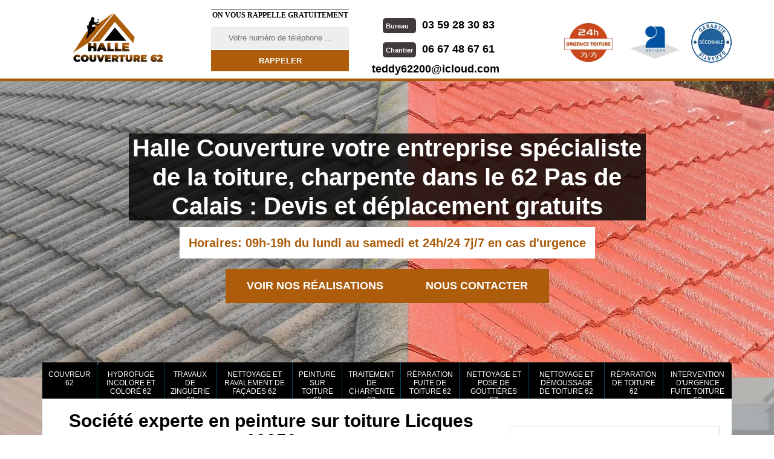

--- FILE ---
content_type: text/html; charset=UTF-8
request_url: https://www.entreprise-toiture-62.fr/peinture-sur-toiture-licques-62850
body_size: 5520
content:
<!DOCTYPE html>
<html dir="ltr" lang="fr-FR">
<head>
		<meta charset="UTF-8" />
    <meta name=viewport content="width=device-width, initial-scale=1.0, minimum-scale=1.0 maximum-scale=1.0">
    <meta http-equiv="content-type" content="text/html; charset=UTF-8" >
    <title>Peinture sur toiture à Licques tél: 03.59.28.30.83</title>
        <meta name="description" content="Entreprise de peinture sur toiture à Licques 62850 nous sommes présent sur la région depuis de nombreuses années confiez-nous vos travaux pour un résultat surprenant">        
  <link rel="shortcut icon" href="/skins/default/images/p/favicon.ico" type="image/x-icon">
	<link rel="icon" href="/skins/default/images/p/favicon.ico" type="image/x-icon">
  <link href="/skins/default/css/style.css" rel="stylesheet" type="text/css"/>
  <link rel="preconnect" href="https://www.googletagmanager.com">
<link rel="preconnect" href="https://nominatim.openstreetmap.org"> 
</head>

<body class="Desktop ville">
    
    <header class="header"><div id="TopNavigation"><div class="container"><a href="/" title="Halle Couverture" class="logo"><img loading="lazy" src="/skins/default/images/p/Logo-halle-couverture.png" loading="lazy" alt="couvreur-halle-couverture" /></a><div class="Inner_rappel"><strong>On vous rappelle gratuitement</strong><form action="/message.php" method="post" id="rappel_immediat"><input type="text" name="mail" id="mail2" value=""><input type="hidden" name="type" value="rappel"><input type="text" name="numtel" required="" placeholder="Votre numéro de téléphone ..." class="form-input"><input type="submit" name="OK" value="RAPPELER" class=" btn btn-submit"></form></div><div class="Tels"><p class="tel"><i class="icon icon_tel"></i><a href="tel:0359283083"><span class="typeTel">Bureau</span>03 59 28 30 83</a></p><p class="tel"><i class="icon icon_tel"></i><a href="tel:0667486761"><span class="typeTel">Chantier</span>06 67 48 67 61</a></p><div class="mail-top"><a href="mailto:teddy62200@icloud.com" target="_blank" class="mailBlockF"><i class="icon icon-envelope"></i>teddy62200@icloud.com</a></div></div><div class="rightNav"><div class="logourgence"><img loading="lazy" src="/skins/default/images/img/logo_urgence.webp" alt="Urgence"/></div><div class="logoArtisan"><img loading="lazy" src="/skins/default/images/img/logo_artisan.webp" alt="Artisan"/></div><div class="logogarantie"><img loading="lazy" src="/skins/default/images/img/logo_garanti.webp" alt="Garanti décenale"/></div></div></div></div><div id="MiddleNavigation"><div class="homeslider"><div class="diapo" style="background-image:url(/skins/default/images/p/peinture-sur-tuile-et-toiture-62.webp)"></div></div><div class="RappelSlider"><div class="container"><div class="capiton-slider"><p>Halle Couverture votre entreprise spécialiste de la toiture, charpente dans le 62 Pas de Calais : Devis et déplacement gratuits</p><div class="horaire"><span>Horaires: 09h-19h du lundi au samedi et 24h/24 7j/7 en cas d'urgence</span></div><div class="btn_"><a href="/realisations" title="Réalisations" class="real_top"">Voir nos réalisations</a><a href="/contact" title="contact" class="real_top">Nous contacter</a></div></div></div></div></div><div id="BotNavigation"><div class="container"><nav class="nav"><ul class="nav-list"><li class="nav-item"><a href="/">Couvreur 62</a></li><li class="nav-item"><a href="hydrofuge-incolore-et-colore-pas-de-calais-62">Hydrofuge incolore et coloré 62</a></li><li class="nav-item"><a href="travaux-zinguerie-pas-de-calais-62">Travaux de zinguerie 62</a></li><li class="nav-item"><a href="nettoyage-ravalement-facades-pas-de-calais-62">Nettoyage et ravalement de façades 62</a></li><li class="nav-item"><a href="peinture-sur-toiture-pas-de-calais-62">Peinture sur toiture 62</a></li><li class="nav-item"><a href="traitement-charpente-pas-de-calais-62">Traitement de charpente 62</a></li><li class="nav-item"><a href="reparation-fuite-toiture-pas-de-calais-62">Réparation fuite de toiture 62</a></li><li class="nav-item"><a href="nettoyage-pose-de-gouttiere-pas-de-calais-62">Nettoyage et pose de gouttières 62</a></li><li class="nav-item"><a href="nettoyage-demoussage-toiture-pas-de-calais-62">Nettoyage et démoussage de toiture 62</a></li><li class="nav-item"><a href="reparation-toiture-pas-de-calais-62">Réparation de toiture 62</a></li><li class="nav-item"><a href="intervention-d-urgence-fuite-toiture-pas-de-calais-62">Intervention d'urgence fuite toiture 62</a></li></ul></nav></div></div></header>
    <div class="Contenu"><div class="container"><div class="corps"><div class="row tab-row"><div class="col-md-8"><div class="mainleft"><div ss-container><h1>Société experte en peinture sur toiture Licques 62850</h1><div class="Block Block0"><div class="ImgLeft"><img loading="lazy" src="/photos/254460-peinture-sur-tuile-et-toiture-halle-couverture-1.jpg" alt="Peinture sur tuile et toiture  licques-62850 Halle Couverture"/></div><div class="bloc-une"><h2>Avoir un devis peinture sur tuile de Halle Couverture</h2><p>Contactez-nous pour effectuer le travail de peinture sur votre toiture. Nous avons la maitrise assurée pour cet art tout en vous assurant un service rapide, mais efficace à travers tout Licques. La satisfaction maximale vous attend chez nous si vous habitez dans les environs de cette ville. Vous pouvez surtout demander votre devis pour votre projet de peinture sur tuile si cela vous semble nécessaire. N'hésitez pas de le demander, car chez notre entreprise, c’est une offre gratuite, détaillée et sans engagement.</p></div></div><div class="Block Block1"><div class="bloc-une"><h2>Notre entreprise pour une mise en peinture sur toiture</h2><p>Si vous avez besoin de mettre une nouvelle couche de peinture sur votre toiture, envisagez surtout de contacter des artisans professionnels. Ne risquez pas de tenter de le faire vous-même, car cela peut vous décevoir du fait que ce travail demande de la grande maîtrise. Si vous ne savez pas qui contacter, n’hésitez pas de faire appel à notre société Halle Couverture. Nous avons des couvreurs qualifiés qui peuvent faire assurément à 100 % ce travail avec un prix le plus minimal.</p></div></div><div class="Block Block2"><div class="ImgFull"><img loading="lazy" src="/photos/254460-peinture-sur-tuile-et-toiture-halle-couverture-2.jpg" alt="Peinture sur tuile et toiture  62850"/><img loading="lazy" src="/photos/254460-peinture-sur-tuile-et-toiture-halle-couverture-3.jpg" alt="Peinture sur tuile et toiture"/></div><div class="bloc-une"><h2>Une peinture toiture réussie avec Halle Couverture</h2><p>Votre toit subit tous les ennuis des variations climatiques. Avec le temps, il se déstabilise et les dommages peuvent être graves. Le polyuréthane fait de résine convient bien aux toitures-terrasses ou toitures plates. Nous vous recommandons d’opter pour une peinture de toit dans notre série de peintures microporeuses selon votre projet et vos besoins. Elles existent en différents coloris mates veloutés pour donner un ton stylé à votre toit. Servant de traitement, l’application d’une peinture sur toit rénove également l'isolation thermique de tous combles.</p></div></div><div class="Block Block3"><div class="bloc-une"><h2> Effectuez la peinture hydrofuge pour toiture et tuile à Licques</h2><p>La peinture est l’une des techniques pour préserver l’état de toiture, parce que cela maintient sa dureté, favorise sa solidité et rend son étanchéité. Avec l’hydrofuge, cela transforme avec efficacité l’état de peinture sur votre toiture et vos tuiles. En effet, pour réaliser cela, Halle Couverture est à votre coté et il peut intervenir rapidement pour prendre soin votre structure grâce à ses matériels professionnels spécifique et adapté pour  transformer agréable aux yeux votre maison. En plus, Halle Couverture garantit son travail sur peinture avec l’hydrofuge afin de donner de bon résultat et d’offrir la grande satisfaction à ses clients. Ainsi, n’hésitez surtout pas à faire appel à Halle Couverture qui se localise dans Licques 62850. Alors, faites confiance à Halle Couverture pour effectuer la peinture hydrofuge sur votre toiture et vos tuiles. </p></div></div><div class="Block Block4"><div class="ImgFull"><img loading="lazy" src="/photos/254460-peinture-sur-tuile-et-toiture-halle-couverture-4.jpg" alt="Peinture sur tuile et toiture  62850"/><img loading="lazy" src="/photos/254460-peinture-sur-tuile-et-toiture-halle-couverture-5.jpg" alt="Peinture sur tuile et toiture"/></div><div class="bloc-une"><h2> Rassurez à l’entreprise les travaux de peinture sur toiture à Licques </h2><p>La peinture sur toiture est indispensable pour préserver son état afin d’avoir la bonne étanchéité de toiture. Mais pour obtenir de meilleure qualité de peinture sur toiture, il faut penser à engager de professionnel. Alors, l’entreprise de Halle Couverture exerçant dans le domaine de peinture depuis plusieurs années est prête à vous accompagner pour faire la peinture sur votre toit avec ses spécialistes qui sont vraiment compétents et chevronnés. Donc, contactez rapidement Halle Couverture qui se trouve dans Licques 62850 et il peut intervenir tout de suite dans votre habitation. Ainsi, rassurez à l’entreprise de Halle Couverture la peinture sur votre toiture.  </p></div></div><div class="Block Block5"><div class="bloc-une"><h2>Appel à des professionnels en peinture sur tuile à Licques : Halle Couverture</h2><p>Si vous avez une toiture en tuile qui requiert de la peinture, nous vous incitons de nous contacter pour bénéficier de notre service spécialisé. Nous mettons en œuvre toutes les techniques spécifiques pour rendre la brillance de votre toiture. Nous n’utilisons que des outils professionnels strictement sélectionnés avec des produits de gamme pour un meilleur résultat. Précipitez-vous donc de faire appel à notre société dans le 62850 pour vous venir en aide. Nous tenons à vous procurer satisfaction.</p></div></div><div class="Block Block6"><div class="ImgFull"><img loading="lazy" src="/photos/254460-peinture-sur-tuile-et-toiture-halle-couverture-6.jpg" alt="Peinture sur tuile et toiture  62850"/><img loading="lazy" src="/photos/254460-peinture-sur-tuile-et-toiture-halle-couverture-7.jpg" alt="Peinture sur tuile et toiture"/></div><div class="bloc-une"><h2>Confiez à l’artisan la peinture sur tuile à Licques </h2><p>La tuile est l’un des types de toitures la plus utilisée par la majorité des gens sur ses maisons. En effet, la peinture joue un grand rôle pour préserver l’état de tuile. Donc, l’artisan de Halle Couverture est là pour prendre soin et mettre en place la peinture avec de bonne qualité afin de bien protéger et de rendre de bonne esthétique votre tuile. Comme, l’artisan de Halle Couverture est compétent et expérimenté dans le domaine de peinture, n’hésitez surtout pas à l’appeler. Et faites confiance à son artisan qui s’implante dans la zone de Licques 62850 pour effectuer la peinture sur tuile.</p></div></div><div class="Block Block7"><div class="bloc-une"><h2>Peinture toit bien fait avec Halle Couverture - Licques</h2><p>N’hésitez pas de faire appel à notre société pour réaliser la peinture de votre toit. Nous vous conseillons de confier ce travail à des professionnels pour ne pas avoir des problèmes comme l’accident ou la déception par le résultat. Nous possédons l’expertise indispensable et les connaissances de tous les types de peinture spéciale toiture ainsi que les outils spécifiques pour vous procurer un résultat efficace et satisfaisant. Nous vous invitons de faire appel à notre équipe pour un service unique et assuré.</p></div></div><div class="Block Block8"><div class="ImgFull"><img loading="lazy" src="/photos/254460-peinture-sur-tuile-et-toiture-halle-couverture-8.jpg" alt="Peinture sur tuile et toiture  62850"/><img loading="lazy" src="/photos/254460-peinture-sur-tuile-et-toiture-halle-couverture-9.jpg" alt="Peinture sur tuile et toiture"/></div><div class="bloc-une"><h2>Tarif à la hauteur de tous budgets avec Halle Couverture</h2><p>Avez-vous un projet de travaux pour peinture sur toiture à Licques ? N’hésitez pas de contacter notre société en œuvre pour toutes catégories de client dans les environs. Nous sommes destinés pour ces travaux avec de l’expérience qui nous permet de conquérir de nombreux clients dans le 62850. Nous offrons toujours des services garants et efficaces. Et pour le tarif, le nôtre est toujours très compétitif et discutable avec nos clients. Ne tardez pas donc de profiter de nos meilleures offres.</p></div></div><div class="Block Block9"><div class="bloc-une"><h2>Intervention pour une peinture toiture - 62850</h2><p>Il existe plusieurs types de peinture toiture possible à utiliser avec notre entreprise de toiture Halle Couverture. Confiez votre choix et faites-vous conseiller par un de nos professionnels pour ne pas subir une déception. Notre entreprise à Licques est experte dans cet art depuis de nombreuses années. Vous pouvez nous demander le type de peinture qui correspond le mieux à la matière de votre toit. Nos artisans professionnels utiliseront pour votre couverture des peintures réfléchissantes et acryliques qui vont lui procurer une brillance incomparable.</p></div></div></div></div></div><div class="col-md-4"><div class="mainright"><div class="Devisgratuit"><span>Demande de devis gratuit</span><form action="/message.php" method="post" id="FormDevis"><input type="text" name="mail" id="mail" value=""><input type="text" name="nom" required="" class="form-input" placeholder="Votre Nom"><input type="text" name="code_postal" required="" class="form-input" placeholder="Votre code postal"><input type="text" name="email" required="" class="form-input" placeholder="Votre email"><input type="text" name="telephone" required="" class="form-input" placeholder="Votre téléphone"><textarea name="message" required="" class="form-input" placeholder="Votre message"></textarea><input type="submit" value="Envoyer" class="btn btn-submit"></form></div><div class="coordonne"><div class="h3">Nos coordonnées</div><p class="tel"><span class="typeTel">Bureau</span><a href="tel:0359283083">03 59 28 30 83</a></p><p class="tel"><span class="typeTel">Chantier</span><a href="tel:0667486761">06 67 48 67 61</a></p></div><div class="Telcontact"></div><div class="MapRight"><div class="h3">Nous localiser</div><div class="MapContainer" id="Map"></div><p><i class="icon icon-map"></i>Peinture sur tuile et toiture   Licques<br/><br/><span>1813 Chemin du Halage <br/> 62610 Ardres</span></p></div></div></div></div><div class="partenaires"><div class="container"><p class="titre-part">Nos partenaires</p><div class="logo-part"><img loading="lazy" class="logo-asturienne" src="/skins/default/images/img/asturienne.webp" alt="asturienne"><img loading="lazy" src="/skins/default/images/img/logo-velux.webp" alt="velux"><img loading="lazy" class="logo-nesta" src="/skins/default/images/img/nesta.webp" alt="nesta"><img loading="lazy" class="logo-relius" src="/skins/default/images/img/relius.webp" alt="relius"><img loading="lazy" src="/skins/default/images/img/renotec.webp" alt="renotec"></div></div></div><div class="mainleft Services"><b class="Titre">Autres services</b><div class="Liens"><a href="/reparation-toiture-licques-62850">Réparation de toiture Licques 62850</a><a href="/nettoyage-demoussage-toiture-licques-62850">Nettoyage et démoussage de toiture Licques 62850</a><a href="/nettoyage-pose-de-gouttiere-licques-62850">Nettoyage et pose de gouttières Licques 62850</a><a href="/reparation-fuite-toiture-licques-62850">Réparation fuite de toiture Licques 62850</a><a href="/artisan-couvreur-licques-62850">Couvreur Licques 62850</a><a href="/traitement-charpente-licques-62850">Traitement de charpente Licques 62850</a><a href="/nettoyage-ravalement-facades-licques-62850">Nettoyage et ravalement de façades Licques 62850</a><a href="/travaux-zinguerie-licques-62850">Travaux de zinguerie Licques 62850</a><a href="/intervention-d-urgence-fuite-toiture-licques-62850">Couvreur pour intervention d'urgence fuite toiture Licques 62850</a><a href="/hydrofuge-incolore-et-colore-licques-62850">Pose d'hydrofuge incolore et coloré Licques 62850</a></div></div></div></div></div>
    <footer id="footer"><div class="container"><a href="/" title="logo-couvreur-62-halle-couverture" class="logo"><img loading="lazy" src="/skins/default/images/p/Logo-halle-couverture.png" alt="couvreur-halle-couverture"/><span></span></a><p class="adresse">1813 Chemin du Halage <br/> 62610 Ardres</p><p class="mail-foot"><a href="mailto:teddy62200@icloud.com" target="_blank" class="mailBlockF"><i class="icon icon-envelope"></i>teddy62200@icloud.com</a><p class="tel"><p class="tel"><a href="tel:0359283083"><span class="typeTel">Bureau</span>03 59 28 30 83</a></p><p class="tel"><a href="tel:0667486761"><span class="typeTel">Chantier</span>06 67 48 67 61</a></p></p><p class="copyright">©2025 - 2026 Tout droit réservé  -  <a href="mentions-legales" title="Mentions légales">Mentions légales</a></p></div></footer>
</body>

<script src="/js/jquery-3.6.0.min.js"></script>
<script src="/js/scripts.js"></script>

<link href="/skins/default/css/simple-scrollbar.css" rel="stylesheet" type="text/css"/>
<script src="skins/default/js/slick.min.js"></script>
<script src="skins/default/js/simple-scrollbar.min.js"></script>

<script type="text/javascript">   
    var Support = 'Desktop';
    $(document).ready(function(){
    // Js lancés une fois la page chargée
      
              initAnalytics('_');
    
        // Append the mobile icon nav
        $('.nav-item').has('ul').prepend('<span class="nav-click"><i class="nav-arrow"></i></span>');
        $('.nav-mobile').click(function(){
            $('.nav-list').toggle();
        });
        $('.nav-list').on('click', '.nav-click', function(){
            $(this).siblings('.nav-submenu').toggle();
            $(this).children('.nav-arrow').toggleClass('nav-rotate');
            
        });
    
        $('.homeslider').slick({
          arrows:false,
          fade:true,
          speed:1000,
          autoplay: true,
          autoplaySpeed: 3000,
          pauseOnHover:false,
        });

        $('.Reaslide').slick({
          arrows:false,
          speed:1000,
          autoplay: true,
          autoplaySpeed: 3000,
          pauseOnHover:false,
        });


            });
  </script>

  
<link rel="stylesheet" href="/js/leaflet/leaflet.css" />
<script src="/js/leaflet/leaflet.js"></script>
<script src="/js/map.js"></script>
<script>initMap('1813 Chemin du Halage , 62610 Ardres',16);</script>

</html>


--- FILE ---
content_type: text/html; charset=UTF-8
request_url: https://www.entreprise-toiture-62.fr/ajax.php
body_size: 126
content:
{"code_google_tags":"GTM-PJBM3RG","code_analytics":"G-XH4CFEMW2M","RGPD":null,"dbg":["Erreur  n'est pas reconnu."]}